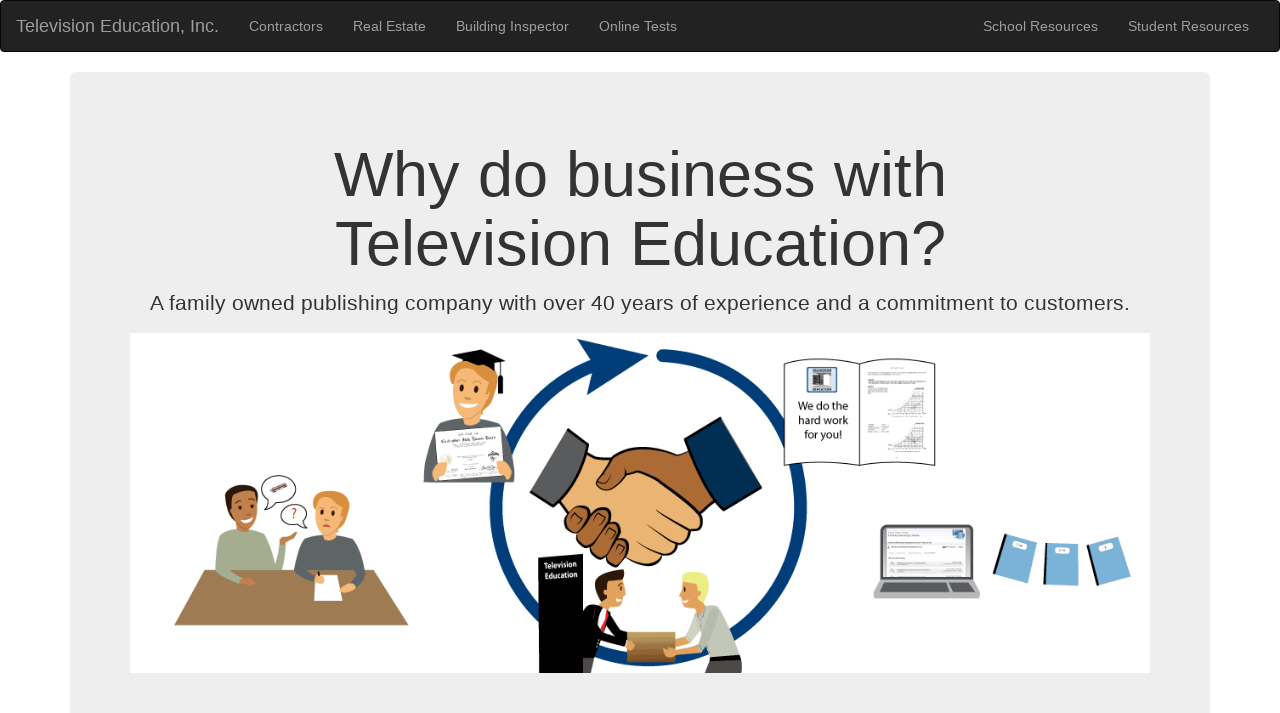

--- FILE ---
content_type: text/html
request_url: http://televisioneducation.com/why-do-business.html
body_size: 4622
content:
<!DOCTYPE html>
<html lang="en">
<head>
<meta charset="UTF-8">
<meta http-equiv="X-UA-Compatible" content="IE=edge">
<meta name="viewport" content="width=device-width, initial-scale=1">
<title>Why do business with Television Education?</title>

<!-- Bootstrap -->
<link rel="stylesheet" href="css/bootstrap.css">

<!-- HTML5 shim and Respond.js for IE8 support of HTML5 elements and media queries -->
<!-- WARNING: Respond.js doesn't work if you view the page via file:// -->
<!--[if lt IE 9]>
      <script src="https://oss.maxcdn.com/html5shiv/3.7.2/html5shiv.min.js"></script>
      <script src="https://oss.maxcdn.com/respond/1.4.2/respond.min.js"></script>
    <![endif]-->
</head>
<body>
<nav class="navbar navbar-default navbar-inverse">
  <div class="container-fluid"> 
    <!-- Brand and toggle get grouped for better mobile display -->
    <div class="navbar-header">
      <button type="button" class="navbar-toggle collapsed" data-toggle="collapse" data-target="#bs-example-navbar-collapse-1"> <span class="sr-only">Toggle navigation</span> <span class="icon-bar"></span> <span class="icon-bar"></span> <span class="icon-bar"></span> </button>
      <a class="navbar-brand" href="index.html" >Television Education, Inc.</a></div>
    
    <!-- Collect the nav links, forms, and other content for toggling -->
    <div class="collapse navbar-collapse" id="bs-example-navbar-collapse-1">
      <ul class="nav navbar-nav">
        <li><a href="contractor-courses.html">Contractors</a> </li>
        <li><a href="real-estate-courses.html">Real Estate</a> </li>
        <li><a href="building-inspector-courses.html">Building Inspector</a> </li>
        <li><a href="#">Online Tests <span class="sr-only">(current)</span></a> </li>
      </ul>
      <ul class="nav navbar-nav navbar-right">
		<li><a href="school-resources.html">School Resources</a> </li>        <li><a href="student-resources.html">Student Resources</a> </li>

      </ul>
    </div>
    <!-- /.navbar-collapse --> 
  </div>
  <!-- /.container-fluid --> 
</nav>
<div class="container">
  <div class="row">
    <div class="col-lg-12">
      <div class="jumbotron">
        <h1 class="text-center">Why do business with<br>
          Television Education?</h1>
        <p class="text-center">A family owned publishing company with over 40 years of experience and a commitment to customers.</p>
        <img src="teled-img/TelEdBizLogo.png" alt="Infographic that shows the relationship between Television Education, Inc. and learning partners." class="img-responsive"> </div>
    </div>
  </div>
</div>

<hr>

<div class="container">
  <div class="row">
    <h2 class="text-center">How we started:</h2>
    <div class="col-sm-6">
      <div class="thumbnail">
        <div class="caption">
          <h4>A  teaching foundation with Real Estate and Construction experience.</h4>
          <p>Television Education, Inc. was founded by the late Frank D. Corbett. Originally a credentialed high school math and blueprint reading teacher, Frank went on to work as a licensed real estate and insurance broker before obtaining his contractor's license and starting a highly successful general engineering and building construction firm.</p>
          <p>After retiring, Frank and his wife Anne, also a credentialed teacher, opened a license exam prep school at the Sacramento Builders Exchange. The success of the school and its training programs led to other schools offering to purchase their curriculum. In 1975, Television Education, Inc., was incorporated and began publishing educational videos, manuals, and practice tests.</p>
          <p>Jonathan Corbett, MBA, succeeded Frank as our CEO in 1988. Like Frank, Jonathan acquired several state licenses including real estate broker, insurance broker, and general building contractor. </p>
     <p>Our current CEO Victoria Kruse served in various capacities, including business manager, during the past 30 years. Victoria monitors regulations and rules adopted by licensing agencies and supervises our team of writers, researchers, editors, graphic artists, video producers, and instructors.</p>
     <p> Other 30+ year employees include instructors Bruce Ponce, MS, and Bill Redican, PhD. Bruce is a licensed General Building, Plumbing, and Electrical Contractor. Bill is a licensed Real Estate Agent and certified ICC B1 Residential Building Inspector.</p> 
     <p> Television Education, Inc., has been in business for 46 years and continues to produce the most comprehensive and innovative courses for California license exam prep schools.</p>
     </div>
     </div>
    </div>
        <div class="col-sm-6">
      <div class="thumbnail"> <img src="teled-img/00000001-600x400.jpg" alt="Frank D. Corbett.  General Contractor and founder of Television Education, Inc. sitting in front of his work truck." class="img-responsive">
       <p >Frank D. Corbett (Left)</p> 
     </div>
    </div>
  </div>
<hr>
</div>
<div class="container">
  <div class="row">
    <h2 class="text-center">What we do best:</h2>
  </div>
 <div class="row">
 	<div class="col-lg-3">
    <img class="bottom-spacing-01" src="teled-img/Curriculum.png" width="270" height="270" alt="Contractors Licens Curriculum.  Print Books (manuals) and Online Tests displayed on a laptop."/> </div>
    <div class="col-lg-9">
<div class="panel panel-default panel-info"> 
        <!-- Default panel contents -->
        <div class="panel-heading">
          <h2 class="black-text-02">Curriculum</h2>
          <ol class="black-text">
            <li>Exam prep courses that work. &nbsp;Your students will pass their licensing and certification exams.</li>
            <li>We maintain a full time staff of researchers, writers, editors, and graphic artists who continuously update all of our courses. </li>
            <li>Customizable courses and branding. &nbsp;Put your school's name on our products.</li>
            <li>Save time and resources by focusing on what makes your school money. </li>
            <li>We do the time consuming and specialized work of researching, writing, and updating curriculum.</li>
          </ol>
          
        </div>     
      </div>
    </div>
  </div>
      <div class="row">
   <div class="col-lg-3">
     <img class="bottom-spacing-01" src="teled-img/BusinessSupport.png" width="270" height="270" alt="2 businesses working together.  One on a cell phone and the other answering a landline.  The Graphic says &quot;We Work With You.&quot;"/> </div>
      <div class="col-lg-9">
      
        <div class="panel panel-default panel-success"> 
        <!-- Default panel contents -->
        <div class="panel-heading">
          <h2 class="black-text-02">Business Support</h2>
                  <ol class="black-text">
                    <li>When you call us, you'll talk to a staff member immediately. No phone trees or waiting on hold. We answer the phones Monday through Friday.</li>
                    <li>We make contacting us convenient. We're available by phone, text, email, Facebook, Messenger, etc.  </li>
                    <li>Our staff is both knowledeable and very experienced in the industry. Our managers have 14 and 26 years experience with the company. We will know what's going on and how to help you.</li>
                    <li>Student support. If you have students with questions, we're happy to work with them.</li>
            <li>Product and sales support. Do you have a question about our products or the best options for your students? We're here to answer them.</li></ol>          
          </div>   
        </div>
        </div>
           
  </div>
        
        <div class="row">
        <div class="col-lg-3">
          <img class="bottom-spacing-01" src="teled-img/Logistics.png" width="270" height="270" alt="An arrow showing a shipping box that contains contractors licensing courses destined to a school."/> </div>
        <div class="col-lg-9">
        <div class="panel panel-default panel-warning"> 
        <!-- Default panel contents -->
        <div class="panel-heading">
          <h2 class="black-text-02">Logistics</h2>
                  <ol class="black-text">
            <li>Easy ordering, by email, fax, or phone.  We're here to fit into your existing business processes.</li>
            <li>Inventory. We manage printing and inventory so you don't have to. Publications are always in stock. Free up money by ordering just what you need when you need it.</li>
            <li>Fast Shipping. We ship via UPS all day, 5 days a week. Our office is conveniently located across the street from the West Sacramento UPS distribution center. </li>
            <li>Drop Shipping. We can speed up the process even more by shipping courses directly to your students.</li>
            <li>Save money and time by letting us  handle the  printing, inventory and shipping.</li>
            </ol>
        </div>

    </div>

     
  </div>
  <hr>
</div>
<hr>
</div>

<div class="container">
  <div class="row">
    <h2 class="text-center">Areas of expertise:</h2>
<div class="col-lg-3 col-md-6 col-sm-6">
      <h2><span class="glyphicon glyphicon-road" aria-hidden="true"> Contractor</span></h2>
      <p>Publishers of Contractor License Exam Prep Courses for California. Including Law and Business, and all trade classifications.</p>
</div>
    <div class="col-lg-3 col-md-6 col-sm-6">
      <h2 class="h2-spec-01"><span class="glyphicon glyphicon-home" aria-hidden="true">&nbsp</span>Real Estate</h2>
      <p>Exam Preparation and license qualifying courses for Real Estate Salesperson and Broker's licenses.</p>
    </div>
    <div class="col-lg-3 col-md-6 col-sm-6">
      <h2 class="h2-spec-01"><span class="glyphicon glyphicon-check" aria-hidden="true">&nbsp</span>Building<br><span class="glyphicon glyphicon-check" aria-hidden="true" style="visibility: hidden">&nbsp</span>Inspector</h2>
      <p>B1 Residential Building Inspector Certification for the 2009, 2012, and 2015 code editions.</p>
    </div>
    <div class="col-lg-3 col-md-6 col-sm-6">
      <h2 class="h2-spec-01"><span class="glyphicon glyphicon-cloud" aria-hidden="true">&nbsp</span>Online Tests</h2>
      <p>Give your students access to our specialized online Exam Prep System that features Flash Cards, Exam Simulations, and prewritten content. It is a turn-key addition for any trade school.</p>
    </div>
  </div>
</div>
<hr>

<div class="container">
  <div class="row">
<div class="col-lg-4 col-md-6 col-sm-6">
      <h2>Contact Us</h2>
                       <div class="media-right-float"> <a href="#"> <img  src="teled-img/logo-125x105.png" alt="Television Education, Inc. Logo.  Features a book and classic style television screen."> </a> </div><address>
      
      <strong>Television Education, Inc.</strong><br>
1439 Shore Street<br>
West Sacramento, CA 95691<br>
<abbr title="Phone">P:</abbr> (916) 572-0762<br>
<abbr title="Fax">F:</abbr> (916) 572-0769
      </address>
      <h4>Email Address:</h4>
      <div>
<a href="mailto:questions@televisioneducation.com">questions@televisioneducation.com</a>     
      </div>
    </div>
    <div class="col-lg-4 col-md-6 col-sm-6">
      <h2>3 Easy Steps to Selling</h2>
      <h4><a href="steps-to-selling.html">Learn how to offer our products.</a></h4>
    <a href="steps-to-selling.html"><img src="teled-img/3steps_footer.png" width="360" height="116" alt="3 Steps to selling our wholesale contractors licensing courses. 1. Donwload.  2. Sign.  3. Order.  4. Sell"/></a> </div>
    <div class="col-lg-4 col-sm-12">
      <h2>About Us</h2><p>Since 1975, Television Education has been a leader in educational publishing for Contractors. &nbsp;In 1997 we introduced Real Estate, and in 2013 we added Building Inspector courses.</p>
      <p><a href="why-do-business.html" class="btn btn-success" role="button"><span class="glyphicon glyphicon-info-sign" aria-hidden="true"></span> Learn More</a></p>
    </div>
  </div>
</div>
  <hr>
<footer class="text-center">
  <div class="container">
    <div class="row">
      <div class="col-xs-12">
        <p>Copyright © 2016-2019 Television Education, Inc.</p>
      </div>
    </div>
  </div>
</footer>
<!-- jQuery (necessary for Bootstrap's JavaScript plugins) --> 
<script src="js/jquery-1.11.2.min.js"></script> 
<!-- Include all compiled plugins (below), or include individual files as needed --> 
<script src="js/bootstrap.min.js"></script>
</body>
<script>'undefined'=== typeof _trfq || (window._trfq = []);'undefined'=== typeof _trfd && (window._trfd=[]),_trfd.push({'tccl.baseHost':'secureserver.net'},{'ap':'cpsh-oh'},{'server':'p3plzcpnl502854'},{'dcenter':'p3'},{'cp_id':'7139114'},{'cp_cache':''},{'cp_cl':'8'}) // Monitoring performance to make your website faster. If you want to opt-out, please contact web hosting support.</script><script src='https://img1.wsimg.com/traffic-assets/js/tccl.min.js'></script></html>
